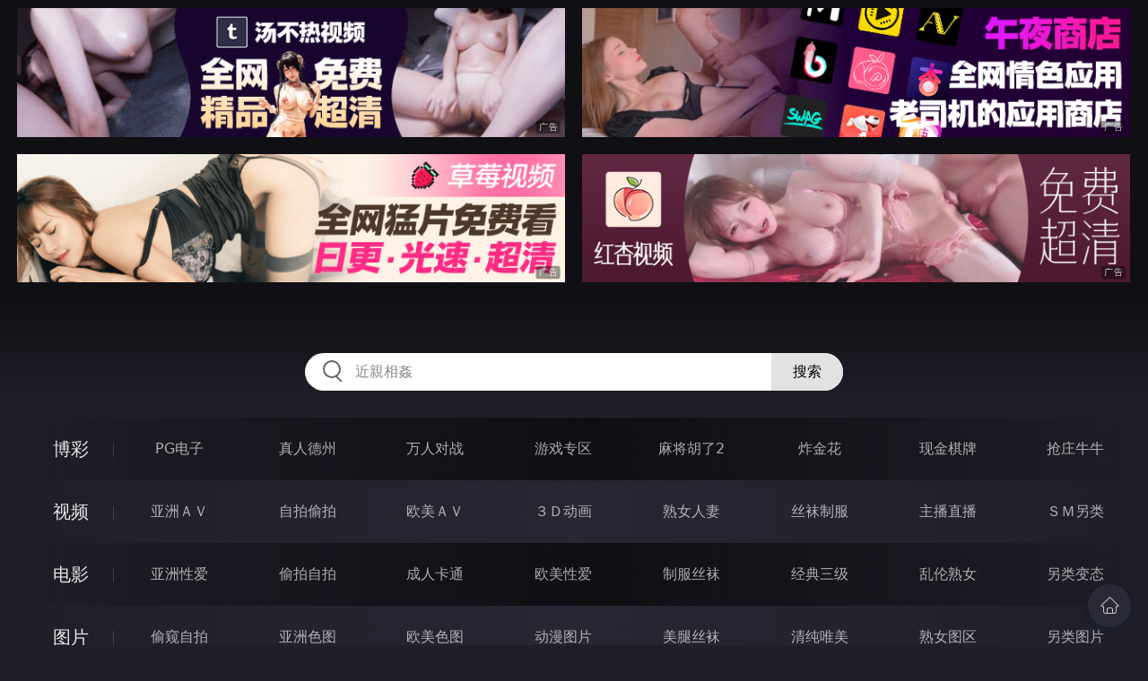

--- FILE ---
content_type: text/html
request_url: http://223liu.com/htm/2023/11/19/lingleitupian/609411.html
body_size: 5730
content:
<!DOCTYPE html>
<html lang="zh-CN">
<head>
    <meta charset="utf-8">
    <meta http-equiv="Content-type" name="viewport" content="initial-scale=1.0, maximum-scale=1.0, user-scalable=no, width=device-width" />
	<meta name="keywords" content="最美勤勞農婦[15P],村上凉子在线播放" />
	<meta name="description" content="最美勤勞農婦[15P],村上凉子在线播放" />
	<title>最美勤勞農婦[15P]  - 村上凉子在线播放</title>
	<link rel="stylesheet" href="/static/css/style.css" />
</head>
<body ontouchstart>
<div id="topBox"></div>
<div id="header"></div>
<div class="wrap">
	<div class="menu clearfix">
		<dl>
			<dt><a href="/shipin/index.html">视频</a></dt>
			<dd><a href="/yazhouav/index.html">亚洲ＡＶ</a></dd>
			<dd><a href="/zipaitoupai/index.html">自拍偷拍</a></dd>
			<dd><a href="/oumeiav/index.html">欧美ＡＶ</a></dd>
			<dd><a href="/3ddonghua/index.html">３Ｄ动画</a></dd>
			<dd><a href="/shunvrenqi/index.html">熟女人妻</a></dd>
			<dd><a href="/siwazhifu/index.html">丝袜制服</a></dd>
			<dd><a href="/zhubozhibo/index.html">主播直播</a></dd>
			<dd><a href="/smlinglei/index.html">ＳＭ另类</a></dd>
		</dl>
		<dl>
			<dt><a href="/dianying/index.html">电影</a></dt>
			<dd><a href="/yazhouxingai/index.html">亚洲性爱</a></dd>
			<dd><a href="/toupaizipai/index.html">偷拍自拍</a></dd>
			<dd><a href="/chengrenkatong/index.html">成人卡通</a></dd>
			<dd><a href="/oumeixingai/index.html">欧美性爱</a></dd>
			<dd><a href="/zhifusiwa/index.html">制服丝袜</a></dd>
			<dd><a href="/sanjijingdian/index.html">经典三级</a></dd>
			<dd><a href="/luanlunshunv/index.html">乱伦熟女</a></dd>
			<dd><a href="/lingleibiantai/index.html">另类变态</a></dd>
		</dl>
		<dl>
			<dt><a href="/tupian/index.html">图片</a></dt>
			<dd><a href="/toukuizipai/index.html">偷窥自拍</a></dd>
			<dd><a href="/yazhousetu/index.html">亚洲色图</a></dd>
			<dd><a href="/oumeisetu/index.html">欧美色图</a></dd>
			<dd><a href="/dongmantupian/index.html">动漫图片</a></dd>
			<dd><a href="/meituisiwa/index.html">美腿丝袜</a></dd>
			<dd><a href="/qingchunweimei/index.html">清纯唯美</a></dd>
			<dd><a href="/shunvtuqu/index.html">熟女图区</a></dd>
			<dd><a href="/lingleitupian/index.html">另类图片</a></dd>
		</dl>
		<dl>
			<dt><a href="/xiaoshuo/index.html">小说</a></dt>
			<dd><a href="/doushijiqing/index.html">都市激情</a></dd>
			<dd><a href="/jiatingluanlun/index.html">家庭乱伦</a></dd>
			<dd><a href="/renqinvyou/index.html">人妻女友</a></dd>
			<dd><a href="/wuxiagudian/index.html">武侠古典</a></dd>
			<dd><a href="/miqingxiaoyuan/index.html">迷情校园</a></dd>
			<dd><a href="/lingleixiaoshuo/index.html">另类小说</a></dd>
			<dd><a href="/huangsexiaohua/index.html">黄色笑话</a></dd>
			<dd><a href="/xingaijiqiao/index.html">性爱技巧</a></dd>
		</dl>
		<div id="subMenuBox"></div>
	</div>
</div>
<div id="midBox"></div>
<div class="wrap">
	<div class="main">
		<h1>最美勤勞農婦[15P]</h1>
		<div class="content">
<img src="https://st01.pic111222333.com/170B13/p08/%E6%9C%80%E7%BE%8E%E5%8B%A4%E5%8B%9E%E8%BE%B2%E5%A9%A6%5B15P%5D/01.jpg" border="0"><br><img src="https://st01.pic111222333.com/170B13/p08/%E6%9C%80%E7%BE%8E%E5%8B%A4%E5%8B%9E%E8%BE%B2%E5%A9%A6%5B15P%5D/02.jpg" border="0"><br><img src="https://st01.pic111222333.com/170B13/p08/%E6%9C%80%E7%BE%8E%E5%8B%A4%E5%8B%9E%E8%BE%B2%E5%A9%A6%5B15P%5D/03.jpg" border="0"><br><img src="https://st01.pic111222333.com/170B13/p08/%E6%9C%80%E7%BE%8E%E5%8B%A4%E5%8B%9E%E8%BE%B2%E5%A9%A6%5B15P%5D/04.jpg" border="0"><br><img src="https://st01.pic111222333.com/170B13/p08/%E6%9C%80%E7%BE%8E%E5%8B%A4%E5%8B%9E%E8%BE%B2%E5%A9%A6%5B15P%5D/05.jpg" border="0"><br><img src="https://st01.pic111222333.com/170B13/p08/%E6%9C%80%E7%BE%8E%E5%8B%A4%E5%8B%9E%E8%BE%B2%E5%A9%A6%5B15P%5D/06.jpg" border="0"><br><img src="https://st01.pic111222333.com/170B13/p08/%E6%9C%80%E7%BE%8E%E5%8B%A4%E5%8B%9E%E8%BE%B2%E5%A9%A6%5B15P%5D/07.jpg" border="0"><br><img src="https://st01.pic111222333.com/170B13/p08/%E6%9C%80%E7%BE%8E%E5%8B%A4%E5%8B%9E%E8%BE%B2%E5%A9%A6%5B15P%5D/08.jpg" border="0"><br><img src="https://st01.pic111222333.com/170B13/p08/%E6%9C%80%E7%BE%8E%E5%8B%A4%E5%8B%9E%E8%BE%B2%E5%A9%A6%5B15P%5D/09.jpg" border="0"><br><img src="https://st01.pic111222333.com/170B13/p08/%E6%9C%80%E7%BE%8E%E5%8B%A4%E5%8B%9E%E8%BE%B2%E5%A9%A6%5B15P%5D/10.jpg" border="0"><br><img src="https://st01.pic111222333.com/170B13/p08/%E6%9C%80%E7%BE%8E%E5%8B%A4%E5%8B%9E%E8%BE%B2%E5%A9%A6%5B15P%5D/11.jpg" border="0"><br><img src="https://st01.pic111222333.com/170B13/p08/%E6%9C%80%E7%BE%8E%E5%8B%A4%E5%8B%9E%E8%BE%B2%E5%A9%A6%5B15P%5D/12.jpg" border="0"><br><img src="https://st01.pic111222333.com/170B13/p08/%E6%9C%80%E7%BE%8E%E5%8B%A4%E5%8B%9E%E8%BE%B2%E5%A9%A6%5B15P%5D/13.jpg" border="0"><br><img src="https://st01.pic111222333.com/170B13/p08/%E6%9C%80%E7%BE%8E%E5%8B%A4%E5%8B%9E%E8%BE%B2%E5%A9%A6%5B15P%5D/14.jpg" border="0"><br><img src="https://st01.pic111222333.com/170B13/p08/%E6%9C%80%E7%BE%8E%E5%8B%A4%E5%8B%9E%E8%BE%B2%E5%A9%A6%5B15P%5D/15.jpg" border="0"><br>
		</div>
		<div class="post-link">
			<a href=/htm/2023/11/19/lingleitupian/609412.html class=prev>上一篇<span class=mobile>：<h2>極品熟女浴室裡調情 [15P]</h2></span></a><a href=/htm/2023/11/19/lingleitupian/609410.html class=next>下一篇<span class=mobile>：<h2>最美勤勞農婦2[15P]</h2></span></a>
		</div>
	</div>
</div>
<div id="btmBox"></div>
<script src="/static/js/common.js"></script>
<script src="/static/js/base.js"></script>
</body>
</html>